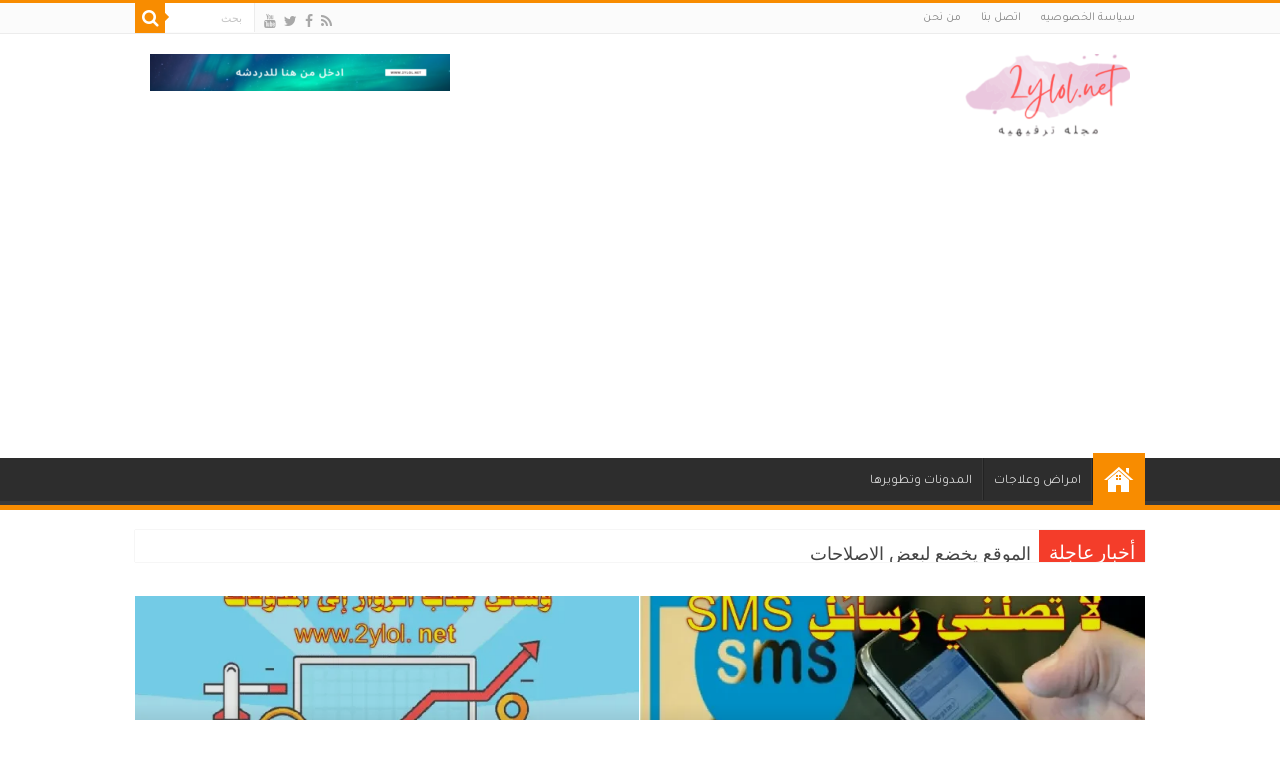

--- FILE ---
content_type: text/html; charset=UTF-8
request_url: https://www.2ylol.net/
body_size: 15183
content:
<!DOCTYPE html>
<html dir="rtl" lang="ar" prefix="og: http://ogp.me/ns#">
<head>
<meta charset="UTF-8" />
<link rel="pingback" href="https://www.2ylol.net/xmlrpc.php" />
<meta property="og:title" content="شات ايلول ,شات عربي"/>
<meta property="og:type" content="website"/>
<meta property="og:description" content=""/>
<meta property="og:url" content="https://www.2ylol.net/"/>
<meta property="og:site_name" content="شات ايلول ,شات عربي"/>
<meta name='robots' content='index, follow, max-image-preview:large, max-snippet:-1, max-video-preview:-1' />

	<!-- This site is optimized with the Yoast SEO plugin v26.6 - https://yoast.com/wordpress/plugins/seo/ -->
	<title>الرئيسيه - شات ايلول ,شات عربي</title>
	<link rel="canonical" href="https://www.2ylol.net/" />
	<meta property="og:locale" content="ar_AR" />
	<meta property="og:type" content="website" />
	<meta property="og:title" content="الرئيسيه - شات ايلول ,شات عربي" />
	<meta property="og:url" content="https://www.2ylol.net/" />
	<meta property="og:site_name" content="شات ايلول ,شات عربي" />
	<meta property="article:publisher" content="https://www.facebook.com/2ylol" />
	<meta property="article:modified_time" content="2024-11-25T19:27:31+00:00" />
	<meta name="twitter:card" content="summary_large_image" />
	<script type="application/ld+json" class="yoast-schema-graph">{"@context":"https://schema.org","@graph":[{"@type":"WebPage","@id":"https://www.2ylol.net/","url":"https://www.2ylol.net/","name":"الرئيسيه - شات ايلول ,شات عربي","isPartOf":{"@id":"https://www.2ylol.net/#website"},"about":{"@id":"https://www.2ylol.net/#organization"},"datePublished":"2024-09-04T06:41:15+00:00","dateModified":"2024-11-25T19:27:31+00:00","breadcrumb":{"@id":"https://www.2ylol.net/#breadcrumb"},"inLanguage":"ar","potentialAction":[{"@type":"ReadAction","target":["https://www.2ylol.net/"]}]},{"@type":"BreadcrumbList","@id":"https://www.2ylol.net/#breadcrumb","itemListElement":[{"@type":"ListItem","position":1,"name":"الرئيسية"}]},{"@type":"WebSite","@id":"https://www.2ylol.net/#website","url":"https://www.2ylol.net/","name":"شات ايلول ,شات عربي, شات بدون اشتراك او تسجيل مجانا","description":"","publisher":{"@id":"https://www.2ylol.net/#organization"},"potentialAction":[{"@type":"SearchAction","target":{"@type":"EntryPoint","urlTemplate":"https://www.2ylol.net/?s={search_term_string}"},"query-input":{"@type":"PropertyValueSpecification","valueRequired":true,"valueName":"search_term_string"}}],"inLanguage":"ar"},{"@type":"Organization","@id":"https://www.2ylol.net/#organization","name":"شات ايلول ,شات عربي, شات بدون اشتراك او تسجيل مجانا","url":"https://www.2ylol.net/","logo":{"@type":"ImageObject","inLanguage":"ar","@id":"https://www.2ylol.net/#/schema/logo/image/","url":"https://www.2ylol.net/wp-content/uploads/2024/09/2ylol.net-removebg-preview-2-1-300x300-4.png","contentUrl":"https://www.2ylol.net/wp-content/uploads/2024/09/2ylol.net-removebg-preview-2-1-300x300-4.png","width":165,"height":84,"caption":"شات ايلول ,شات عربي, شات بدون اشتراك او تسجيل مجانا"},"image":{"@id":"https://www.2ylol.net/#/schema/logo/image/"},"sameAs":["https://www.facebook.com/2ylol"]}]}</script>
	<!-- / Yoast SEO plugin. -->


<link rel='dns-prefetch' href='//stats.wp.com' />
<link rel='dns-prefetch' href='//fonts.googleapis.com' />
<link rel='dns-prefetch' href='//www.googletagmanager.com' />
<link rel='dns-prefetch' href='//pagead2.googlesyndication.com' />
<link rel="alternate" type="application/rss+xml" title="شات ايلول ,شات عربي &laquo; الخلاصة" href="https://www.2ylol.net/feed/" />
<link rel="alternate" type="application/rss+xml" title="شات ايلول ,شات عربي &laquo; خلاصة التعليقات" href="https://www.2ylol.net/comments/feed/" />
<link rel="alternate" title="oEmbed (JSON)" type="application/json+oembed" href="https://www.2ylol.net/wp-json/oembed/1.0/embed?url=https%3A%2F%2Fwww.2ylol.net%2F" />
<link rel="alternate" title="oEmbed (XML)" type="text/xml+oembed" href="https://www.2ylol.net/wp-json/oembed/1.0/embed?url=https%3A%2F%2Fwww.2ylol.net%2F&#038;format=xml" />
<style id='wp-img-auto-sizes-contain-inline-css' type='text/css'>
img:is([sizes=auto i],[sizes^="auto," i]){contain-intrinsic-size:3000px 1500px}
/*# sourceURL=wp-img-auto-sizes-contain-inline-css */
</style>

<style id='wp-emoji-styles-inline-css' type='text/css'>

	img.wp-smiley, img.emoji {
		display: inline !important;
		border: none !important;
		box-shadow: none !important;
		height: 1em !important;
		width: 1em !important;
		margin: 0 0.07em !important;
		vertical-align: -0.1em !important;
		background: none !important;
		padding: 0 !important;
	}
/*# sourceURL=wp-emoji-styles-inline-css */
</style>
<link rel='stylesheet' id='wp-block-library-rtl-css' href='https://www.2ylol.net/wp-includes/css/dist/block-library/style-rtl.min.css' type='text/css' media='all' />
<style id='global-styles-inline-css' type='text/css'>
:root{--wp--preset--aspect-ratio--square: 1;--wp--preset--aspect-ratio--4-3: 4/3;--wp--preset--aspect-ratio--3-4: 3/4;--wp--preset--aspect-ratio--3-2: 3/2;--wp--preset--aspect-ratio--2-3: 2/3;--wp--preset--aspect-ratio--16-9: 16/9;--wp--preset--aspect-ratio--9-16: 9/16;--wp--preset--color--black: #000000;--wp--preset--color--cyan-bluish-gray: #abb8c3;--wp--preset--color--white: #ffffff;--wp--preset--color--pale-pink: #f78da7;--wp--preset--color--vivid-red: #cf2e2e;--wp--preset--color--luminous-vivid-orange: #ff6900;--wp--preset--color--luminous-vivid-amber: #fcb900;--wp--preset--color--light-green-cyan: #7bdcb5;--wp--preset--color--vivid-green-cyan: #00d084;--wp--preset--color--pale-cyan-blue: #8ed1fc;--wp--preset--color--vivid-cyan-blue: #0693e3;--wp--preset--color--vivid-purple: #9b51e0;--wp--preset--gradient--vivid-cyan-blue-to-vivid-purple: linear-gradient(135deg,rgb(6,147,227) 0%,rgb(155,81,224) 100%);--wp--preset--gradient--light-green-cyan-to-vivid-green-cyan: linear-gradient(135deg,rgb(122,220,180) 0%,rgb(0,208,130) 100%);--wp--preset--gradient--luminous-vivid-amber-to-luminous-vivid-orange: linear-gradient(135deg,rgb(252,185,0) 0%,rgb(255,105,0) 100%);--wp--preset--gradient--luminous-vivid-orange-to-vivid-red: linear-gradient(135deg,rgb(255,105,0) 0%,rgb(207,46,46) 100%);--wp--preset--gradient--very-light-gray-to-cyan-bluish-gray: linear-gradient(135deg,rgb(238,238,238) 0%,rgb(169,184,195) 100%);--wp--preset--gradient--cool-to-warm-spectrum: linear-gradient(135deg,rgb(74,234,220) 0%,rgb(151,120,209) 20%,rgb(207,42,186) 40%,rgb(238,44,130) 60%,rgb(251,105,98) 80%,rgb(254,248,76) 100%);--wp--preset--gradient--blush-light-purple: linear-gradient(135deg,rgb(255,206,236) 0%,rgb(152,150,240) 100%);--wp--preset--gradient--blush-bordeaux: linear-gradient(135deg,rgb(254,205,165) 0%,rgb(254,45,45) 50%,rgb(107,0,62) 100%);--wp--preset--gradient--luminous-dusk: linear-gradient(135deg,rgb(255,203,112) 0%,rgb(199,81,192) 50%,rgb(65,88,208) 100%);--wp--preset--gradient--pale-ocean: linear-gradient(135deg,rgb(255,245,203) 0%,rgb(182,227,212) 50%,rgb(51,167,181) 100%);--wp--preset--gradient--electric-grass: linear-gradient(135deg,rgb(202,248,128) 0%,rgb(113,206,126) 100%);--wp--preset--gradient--midnight: linear-gradient(135deg,rgb(2,3,129) 0%,rgb(40,116,252) 100%);--wp--preset--font-size--small: 13px;--wp--preset--font-size--medium: 20px;--wp--preset--font-size--large: 36px;--wp--preset--font-size--x-large: 42px;--wp--preset--spacing--20: 0.44rem;--wp--preset--spacing--30: 0.67rem;--wp--preset--spacing--40: 1rem;--wp--preset--spacing--50: 1.5rem;--wp--preset--spacing--60: 2.25rem;--wp--preset--spacing--70: 3.38rem;--wp--preset--spacing--80: 5.06rem;--wp--preset--shadow--natural: 6px 6px 9px rgba(0, 0, 0, 0.2);--wp--preset--shadow--deep: 12px 12px 50px rgba(0, 0, 0, 0.4);--wp--preset--shadow--sharp: 6px 6px 0px rgba(0, 0, 0, 0.2);--wp--preset--shadow--outlined: 6px 6px 0px -3px rgb(255, 255, 255), 6px 6px rgb(0, 0, 0);--wp--preset--shadow--crisp: 6px 6px 0px rgb(0, 0, 0);}:where(.is-layout-flex){gap: 0.5em;}:where(.is-layout-grid){gap: 0.5em;}body .is-layout-flex{display: flex;}.is-layout-flex{flex-wrap: wrap;align-items: center;}.is-layout-flex > :is(*, div){margin: 0;}body .is-layout-grid{display: grid;}.is-layout-grid > :is(*, div){margin: 0;}:where(.wp-block-columns.is-layout-flex){gap: 2em;}:where(.wp-block-columns.is-layout-grid){gap: 2em;}:where(.wp-block-post-template.is-layout-flex){gap: 1.25em;}:where(.wp-block-post-template.is-layout-grid){gap: 1.25em;}.has-black-color{color: var(--wp--preset--color--black) !important;}.has-cyan-bluish-gray-color{color: var(--wp--preset--color--cyan-bluish-gray) !important;}.has-white-color{color: var(--wp--preset--color--white) !important;}.has-pale-pink-color{color: var(--wp--preset--color--pale-pink) !important;}.has-vivid-red-color{color: var(--wp--preset--color--vivid-red) !important;}.has-luminous-vivid-orange-color{color: var(--wp--preset--color--luminous-vivid-orange) !important;}.has-luminous-vivid-amber-color{color: var(--wp--preset--color--luminous-vivid-amber) !important;}.has-light-green-cyan-color{color: var(--wp--preset--color--light-green-cyan) !important;}.has-vivid-green-cyan-color{color: var(--wp--preset--color--vivid-green-cyan) !important;}.has-pale-cyan-blue-color{color: var(--wp--preset--color--pale-cyan-blue) !important;}.has-vivid-cyan-blue-color{color: var(--wp--preset--color--vivid-cyan-blue) !important;}.has-vivid-purple-color{color: var(--wp--preset--color--vivid-purple) !important;}.has-black-background-color{background-color: var(--wp--preset--color--black) !important;}.has-cyan-bluish-gray-background-color{background-color: var(--wp--preset--color--cyan-bluish-gray) !important;}.has-white-background-color{background-color: var(--wp--preset--color--white) !important;}.has-pale-pink-background-color{background-color: var(--wp--preset--color--pale-pink) !important;}.has-vivid-red-background-color{background-color: var(--wp--preset--color--vivid-red) !important;}.has-luminous-vivid-orange-background-color{background-color: var(--wp--preset--color--luminous-vivid-orange) !important;}.has-luminous-vivid-amber-background-color{background-color: var(--wp--preset--color--luminous-vivid-amber) !important;}.has-light-green-cyan-background-color{background-color: var(--wp--preset--color--light-green-cyan) !important;}.has-vivid-green-cyan-background-color{background-color: var(--wp--preset--color--vivid-green-cyan) !important;}.has-pale-cyan-blue-background-color{background-color: var(--wp--preset--color--pale-cyan-blue) !important;}.has-vivid-cyan-blue-background-color{background-color: var(--wp--preset--color--vivid-cyan-blue) !important;}.has-vivid-purple-background-color{background-color: var(--wp--preset--color--vivid-purple) !important;}.has-black-border-color{border-color: var(--wp--preset--color--black) !important;}.has-cyan-bluish-gray-border-color{border-color: var(--wp--preset--color--cyan-bluish-gray) !important;}.has-white-border-color{border-color: var(--wp--preset--color--white) !important;}.has-pale-pink-border-color{border-color: var(--wp--preset--color--pale-pink) !important;}.has-vivid-red-border-color{border-color: var(--wp--preset--color--vivid-red) !important;}.has-luminous-vivid-orange-border-color{border-color: var(--wp--preset--color--luminous-vivid-orange) !important;}.has-luminous-vivid-amber-border-color{border-color: var(--wp--preset--color--luminous-vivid-amber) !important;}.has-light-green-cyan-border-color{border-color: var(--wp--preset--color--light-green-cyan) !important;}.has-vivid-green-cyan-border-color{border-color: var(--wp--preset--color--vivid-green-cyan) !important;}.has-pale-cyan-blue-border-color{border-color: var(--wp--preset--color--pale-cyan-blue) !important;}.has-vivid-cyan-blue-border-color{border-color: var(--wp--preset--color--vivid-cyan-blue) !important;}.has-vivid-purple-border-color{border-color: var(--wp--preset--color--vivid-purple) !important;}.has-vivid-cyan-blue-to-vivid-purple-gradient-background{background: var(--wp--preset--gradient--vivid-cyan-blue-to-vivid-purple) !important;}.has-light-green-cyan-to-vivid-green-cyan-gradient-background{background: var(--wp--preset--gradient--light-green-cyan-to-vivid-green-cyan) !important;}.has-luminous-vivid-amber-to-luminous-vivid-orange-gradient-background{background: var(--wp--preset--gradient--luminous-vivid-amber-to-luminous-vivid-orange) !important;}.has-luminous-vivid-orange-to-vivid-red-gradient-background{background: var(--wp--preset--gradient--luminous-vivid-orange-to-vivid-red) !important;}.has-very-light-gray-to-cyan-bluish-gray-gradient-background{background: var(--wp--preset--gradient--very-light-gray-to-cyan-bluish-gray) !important;}.has-cool-to-warm-spectrum-gradient-background{background: var(--wp--preset--gradient--cool-to-warm-spectrum) !important;}.has-blush-light-purple-gradient-background{background: var(--wp--preset--gradient--blush-light-purple) !important;}.has-blush-bordeaux-gradient-background{background: var(--wp--preset--gradient--blush-bordeaux) !important;}.has-luminous-dusk-gradient-background{background: var(--wp--preset--gradient--luminous-dusk) !important;}.has-pale-ocean-gradient-background{background: var(--wp--preset--gradient--pale-ocean) !important;}.has-electric-grass-gradient-background{background: var(--wp--preset--gradient--electric-grass) !important;}.has-midnight-gradient-background{background: var(--wp--preset--gradient--midnight) !important;}.has-small-font-size{font-size: var(--wp--preset--font-size--small) !important;}.has-medium-font-size{font-size: var(--wp--preset--font-size--medium) !important;}.has-large-font-size{font-size: var(--wp--preset--font-size--large) !important;}.has-x-large-font-size{font-size: var(--wp--preset--font-size--x-large) !important;}
/*# sourceURL=global-styles-inline-css */
</style>

<style id='classic-theme-styles-inline-css' type='text/css'>
/*! This file is auto-generated */
.wp-block-button__link{color:#fff;background-color:#32373c;border-radius:9999px;box-shadow:none;text-decoration:none;padding:calc(.667em + 2px) calc(1.333em + 2px);font-size:1.125em}.wp-block-file__button{background:#32373c;color:#fff;text-decoration:none}
/*# sourceURL=/wp-includes/css/classic-themes.min.css */
</style>
<link rel='stylesheet' id='contact-form-7-css' href='https://www.2ylol.net/wp-content/plugins/contact-form-7/includes/css/styles.css' type='text/css' media='all' />
<link rel='stylesheet' id='contact-form-7-rtl-css' href='https://www.2ylol.net/wp-content/plugins/contact-form-7/includes/css/styles-rtl.css' type='text/css' media='all' />
<link rel='stylesheet' id='taqyeem-buttons-style-css' href='https://www.2ylol.net/wp-content/plugins/taqyeem-buttons/assets/style.css' type='text/css' media='all' />
<link rel='stylesheet' id='taqyeem-style-css' href='https://www.2ylol.net/wp-content/plugins/taqyeem/style.css' type='text/css' media='all' />
<link rel='stylesheet' id='tie-style-css' href='https://www.2ylol.net/wp-content/themes/sahifa/style.css' type='text/css' media='all' />
<link rel='stylesheet' id='tie-buddypress-css' href='https://www.2ylol.net/wp-content/themes/sahifa/css/buddypress.css' type='text/css' media='all' />
<link rel='stylesheet' id='tie-ilightbox-skin-css' href='https://www.2ylol.net/wp-content/themes/sahifa/css/ilightbox/dark-skin/skin.css' type='text/css' media='all' />
<link rel='stylesheet' id='Droid+Sans-css' href='https://fonts.googleapis.com/css?family=Droid+Sans%3Aregular%2C700' type='text/css' media='all' />
<script type="text/javascript" src="https://www.2ylol.net/wp-includes/js/jquery/jquery.min.js" id="jquery-core-js"></script>
<script type="text/javascript" src="https://www.2ylol.net/wp-includes/js/jquery/jquery-migrate.min.js" id="jquery-migrate-js"></script>
<script type="text/javascript" src="https://www.2ylol.net/wp-content/plugins/taqyeem/js/tie.js" id="taqyeem-main-js"></script>
<link rel="https://api.w.org/" href="https://www.2ylol.net/wp-json/" /><link rel="alternate" title="JSON" type="application/json" href="https://www.2ylol.net/wp-json/wp/v2/pages/7" /><link rel="EditURI" type="application/rsd+xml" title="RSD" href="https://www.2ylol.net/xmlrpc.php?rsd" />
<link rel="stylesheet" href="https://www.2ylol.net/wp-content/themes/sahifa/rtl.css" type="text/css" media="screen" /><meta name="generator" content="WordPress 6.9" />
<link rel='shortlink' href='https://www.2ylol.net/' />

	<script type="text/javascript">var ajaxurl = 'https://www.2ylol.net/wp-admin/admin-ajax.php';</script>

<meta name="generator" content="Site Kit by Google 1.168.0" /><script type='text/javascript'>
/* <![CDATA[ */
var taqyeem = {"ajaxurl":"https://www.2ylol.net/wp-admin/admin-ajax.php" , "your_rating":"تقييمك:"};
/* ]]> */
</script>

<style type="text/css" media="screen">

</style>
<script id="wpcp_disable_selection" type="text/javascript">
var image_save_msg='You are not allowed to save images!';
	var no_menu_msg='Context Menu disabled!';
	var smessage = "Content is protected !!";

function disableEnterKey(e)
{
	var elemtype = e.target.tagName;
	
	elemtype = elemtype.toUpperCase();
	
	if (elemtype == "TEXT" || elemtype == "TEXTAREA" || elemtype == "INPUT" || elemtype == "PASSWORD" || elemtype == "SELECT" || elemtype == "OPTION" || elemtype == "EMBED")
	{
		elemtype = 'TEXT';
	}
	
	if (e.ctrlKey){
     var key;
     if(window.event)
          key = window.event.keyCode;     //IE
     else
          key = e.which;     //firefox (97)
    //if (key != 17) alert(key);
     if (elemtype!= 'TEXT' && (key == 97 || key == 65 || key == 67 || key == 99 || key == 88 || key == 120 || key == 26 || key == 85  || key == 86 || key == 83 || key == 43 || key == 73))
     {
		if(wccp_free_iscontenteditable(e)) return true;
		show_wpcp_message('You are not allowed to copy content or view source');
		return false;
     }else
     	return true;
     }
}


/*For contenteditable tags*/
function wccp_free_iscontenteditable(e)
{
	var e = e || window.event; // also there is no e.target property in IE. instead IE uses window.event.srcElement
  	
	var target = e.target || e.srcElement;

	var elemtype = e.target.nodeName;
	
	elemtype = elemtype.toUpperCase();
	
	var iscontenteditable = "false";
		
	if(typeof target.getAttribute!="undefined" ) iscontenteditable = target.getAttribute("contenteditable"); // Return true or false as string
	
	var iscontenteditable2 = false;
	
	if(typeof target.isContentEditable!="undefined" ) iscontenteditable2 = target.isContentEditable; // Return true or false as boolean

	if(target.parentElement.isContentEditable) iscontenteditable2 = true;
	
	if (iscontenteditable == "true" || iscontenteditable2 == true)
	{
		if(typeof target.style!="undefined" ) target.style.cursor = "text";
		
		return true;
	}
}

////////////////////////////////////
function disable_copy(e)
{	
	var e = e || window.event; // also there is no e.target property in IE. instead IE uses window.event.srcElement
	
	var elemtype = e.target.tagName;
	
	elemtype = elemtype.toUpperCase();
	
	if (elemtype == "TEXT" || elemtype == "TEXTAREA" || elemtype == "INPUT" || elemtype == "PASSWORD" || elemtype == "SELECT" || elemtype == "OPTION" || elemtype == "EMBED")
	{
		elemtype = 'TEXT';
	}
	
	if(wccp_free_iscontenteditable(e)) return true;
	
	var isSafari = /Safari/.test(navigator.userAgent) && /Apple Computer/.test(navigator.vendor);
	
	var checker_IMG = '';
	if (elemtype == "IMG" && checker_IMG == 'checked' && e.detail >= 2) {show_wpcp_message(alertMsg_IMG);return false;}
	if (elemtype != "TEXT")
	{
		if (smessage !== "" && e.detail == 2)
			show_wpcp_message(smessage);
		
		if (isSafari)
			return true;
		else
			return false;
	}	
}

//////////////////////////////////////////
function disable_copy_ie()
{
	var e = e || window.event;
	var elemtype = window.event.srcElement.nodeName;
	elemtype = elemtype.toUpperCase();
	if(wccp_free_iscontenteditable(e)) return true;
	if (elemtype == "IMG") {show_wpcp_message(alertMsg_IMG);return false;}
	if (elemtype != "TEXT" && elemtype != "TEXTAREA" && elemtype != "INPUT" && elemtype != "PASSWORD" && elemtype != "SELECT" && elemtype != "OPTION" && elemtype != "EMBED")
	{
		return false;
	}
}	
function reEnable()
{
	return true;
}
document.onkeydown = disableEnterKey;
document.onselectstart = disable_copy_ie;
if(navigator.userAgent.indexOf('MSIE')==-1)
{
	document.onmousedown = disable_copy;
	document.onclick = reEnable;
}
function disableSelection(target)
{
    //For IE This code will work
    if (typeof target.onselectstart!="undefined")
    target.onselectstart = disable_copy_ie;
    
    //For Firefox This code will work
    else if (typeof target.style.MozUserSelect!="undefined")
    {target.style.MozUserSelect="none";}
    
    //All other  (ie: Opera) This code will work
    else
    target.onmousedown=function(){return false}
    target.style.cursor = "default";
}
//Calling the JS function directly just after body load
window.onload = function(){disableSelection(document.body);};

//////////////////special for safari Start////////////////
var onlongtouch;
var timer;
var touchduration = 1000; //length of time we want the user to touch before we do something

var elemtype = "";
function touchstart(e) {
	var e = e || window.event;
  // also there is no e.target property in IE.
  // instead IE uses window.event.srcElement
  	var target = e.target || e.srcElement;
	
	elemtype = window.event.srcElement.nodeName;
	
	elemtype = elemtype.toUpperCase();
	
	if(!wccp_pro_is_passive()) e.preventDefault();
	if (!timer) {
		timer = setTimeout(onlongtouch, touchduration);
	}
}

function touchend() {
    //stops short touches from firing the event
    if (timer) {
        clearTimeout(timer);
        timer = null;
    }
	onlongtouch();
}

onlongtouch = function(e) { //this will clear the current selection if anything selected
	
	if (elemtype != "TEXT" && elemtype != "TEXTAREA" && elemtype != "INPUT" && elemtype != "PASSWORD" && elemtype != "SELECT" && elemtype != "EMBED" && elemtype != "OPTION")	
	{
		if (window.getSelection) {
			if (window.getSelection().empty) {  // Chrome
			window.getSelection().empty();
			} else if (window.getSelection().removeAllRanges) {  // Firefox
			window.getSelection().removeAllRanges();
			}
		} else if (document.selection) {  // IE?
			document.selection.empty();
		}
		return false;
	}
};

document.addEventListener("DOMContentLoaded", function(event) { 
    window.addEventListener("touchstart", touchstart, false);
    window.addEventListener("touchend", touchend, false);
});

function wccp_pro_is_passive() {

  var cold = false,
  hike = function() {};

  try {
	  const object1 = {};
  var aid = Object.defineProperty(object1, 'passive', {
  get() {cold = true}
  });
  window.addEventListener('test', hike, aid);
  window.removeEventListener('test', hike, aid);
  } catch (e) {}

  return cold;
}
/*special for safari End*/
</script>
<script id="wpcp_disable_Right_Click" type="text/javascript">
document.ondragstart = function() { return false;}
	function nocontext(e) {
	   return false;
	}
	document.oncontextmenu = nocontext;
</script>
<style>
.unselectable
{
-moz-user-select:none;
-webkit-user-select:none;
cursor: default;
}
html
{
-webkit-touch-callout: none;
-webkit-user-select: none;
-khtml-user-select: none;
-moz-user-select: none;
-ms-user-select: none;
user-select: none;
-webkit-tap-highlight-color: rgba(0,0,0,0);
}
</style>
<script id="wpcp_css_disable_selection" type="text/javascript">
var e = document.getElementsByTagName('body')[0];
if(e)
{
	e.setAttribute('unselectable',"on");
}
</script>
	<style>img#wpstats{display:none}</style>
		<link rel="shortcut icon" href="https://www.2ylol.net/wp-content/themes/sahifa/favicon.ico" title="Favicon" />
<!--[if IE]>
<script type="text/javascript">jQuery(document).ready(function (){ jQuery(".menu-item").has("ul").children("a").attr("aria-haspopup", "true");});</script>
<![endif]-->
<!--[if lt IE 9]>
<script src="https://www.2ylol.net/wp-content/themes/sahifa/js/html5.js"></script>
<script src="https://www.2ylol.net/wp-content/themes/sahifa/js/selectivizr-min.js"></script>
<![endif]-->
<!--[if IE 9]>
<link rel="stylesheet" type="text/css" media="all" href="https://www.2ylol.net/wp-content/themes/sahifa/css/ie9.css" />
<![endif]-->
<!--[if IE 8]>
<link rel="stylesheet" type="text/css" media="all" href="https://www.2ylol.net/wp-content/themes/sahifa/css/ie8.css" />
<![endif]-->
<!--[if IE 7]>
<link rel="stylesheet" type="text/css" media="all" href="https://www.2ylol.net/wp-content/themes/sahifa/css/ie7.css" />
<![endif]-->

<meta http-equiv="X-UA-Compatible" content="IE=edge,chrome=1" />
<meta name="viewport" content="width=device-width, initial-scale=1.0" />



<style type="text/css" media="screen">

body{
	font-family: 'Droid Sans';
}

body.single .post .entry a, body.page .post .entry a {
	color: #f70000;
	text-decoration: underline;
}
		
body.single .post .entry a:hover, body.page .post .entry a:hover {
	text-decoration: underline;
}
		
</style>

		<script type="text/javascript">
			/* <![CDATA[ */
				var sf_position = '0';
				var sf_templates = "<a href=\"{search_url_escaped}\">\u0639\u0631\u0636 \u0643\u0644 \u0627\u0644\u0646\u062a\u0627\u0626\u062c<\/a>";
				var sf_input = '.search-live';
				jQuery(document).ready(function(){
					jQuery(sf_input).ajaxyLiveSearch({"expand":false,"searchUrl":"https:\/\/www.2ylol.net\/?s=%s","text":"Search","delay":500,"iwidth":180,"width":315,"ajaxUrl":"https:\/\/www.2ylol.net\/wp-admin\/admin-ajax.php","rtl":0});
					jQuery(".live-search_ajaxy-selective-input").keyup(function() {
						var width = jQuery(this).val().length * 8;
						if(width < 50) {
							width = 50;
						}
						jQuery(this).width(width);
					});
					jQuery(".live-search_ajaxy-selective-search").click(function() {
						jQuery(this).find(".live-search_ajaxy-selective-input").focus();
					});
					jQuery(".live-search_ajaxy-selective-close").click(function() {
						jQuery(this).parent().remove();
					});
				});
			/* ]]> */
		</script>
		
<!-- Google AdSense meta tags added by Site Kit -->
<meta name="google-adsense-platform-account" content="ca-host-pub-2644536267352236">
<meta name="google-adsense-platform-domain" content="sitekit.withgoogle.com">
<!-- End Google AdSense meta tags added by Site Kit -->

<!-- Google AdSense snippet added by Site Kit -->
<script type="text/javascript" async="async" src="https://pagead2.googlesyndication.com/pagead/js/adsbygoogle.js?client=ca-pub-9630504063007911&amp;host=ca-host-pub-2644536267352236" crossorigin="anonymous"></script>

<!-- End Google AdSense snippet added by Site Kit -->
<link rel="icon" href="https://www.2ylol.net/wp-content/uploads/2024/09/cropped-cropped-20200120_IMG_4173-9-300x300-1-32x32.png" sizes="32x32" />
<link rel="icon" href="https://www.2ylol.net/wp-content/uploads/2024/09/cropped-cropped-20200120_IMG_4173-9-300x300-1-192x192.png" sizes="192x192" />
<link rel="apple-touch-icon" href="https://www.2ylol.net/wp-content/uploads/2024/09/cropped-cropped-20200120_IMG_4173-9-300x300-1-180x180.png" />
<meta name="msapplication-TileImage" content="https://www.2ylol.net/wp-content/uploads/2024/09/cropped-cropped-20200120_IMG_4173-9-300x300-1-270x270.png" />
		<style type="text/css" id="wp-custom-css">
			@import url('https://fonts.googleapis.com/css2?family=Tajawal&display=swap');

/* نوع الخط للنصوص العامة */
body {
  font-family: 'Tajawal', sans-serif !important;
  font-size: 18px !important;
  line-height: 1.8;
}

/* نوع الخط + حجم الخط للعناوين */
h1, h2, h3, h4, h5, h6 {
  font-family: 'Tajawal', sans-serif !important;
  font-size: 18px !important;
}
		</style>
		</head>
<body id="top" class="home-page bp-nouveau rtl home wp-singular page-template-default page page-id-7 wp-theme-sahifa unselectable lazy-enabled">

<div class="wrapper-outer">

	<div class="background-cover"></div>

	<aside id="slide-out">

			<div class="search-mobile">
			<form method="get" id="searchform-mobile" action="https://www.2ylol.net/">
				<button class="search-button" type="submit" value="بحث"><i class="fa fa-search"></i></button>
				<input type="text" id="s-mobile" name="s" title="بحث" value="بحث" onfocus="if (this.value == 'بحث') {this.value = '';}" onblur="if (this.value == '') {this.value = 'بحث';}"  />
			</form>
		</div><!-- .search-mobile /-->
	
			<div class="social-icons">
		<a class="ttip-none" title="Rss" href="https://www.2ylol.net/feed/" target="_blank"><i class="fa fa-rss"></i></a><a class="ttip-none" title="Facebook" href="https://www.fb.com/2ylol" target="_blank"><i class="fa fa-facebook"></i></a><a class="ttip-none" title="Twitter" href="https://twitter.com/chat2ylol" target="_blank"><i class="fa fa-twitter"></i></a><a class="ttip-none" title="Youtube" href="https://www.youtube.com/channel/UCbCzY1laMO9AHJ-W1YDdjZg" target="_blank"><i class="fa fa-youtube"></i></a>
			</div>

	
		<div id="mobile-menu" ></div>
	</aside><!-- #slide-out /-->

		<div id="wrapper" class="wide-layout">
		<div class="inner-wrapper">

		<header id="theme-header" class="theme-header">
						<div id="top-nav" class="top-nav">
				<div class="container">

			
				<div class="top-menu"><ul id="menu-first-menu" class="menu"><li id="menu-item-26" class="menu-item menu-item-type-post_type menu-item-object-page menu-item-privacy-policy menu-item-26"><a rel="privacy-policy" href="https://www.2ylol.net/privacy-policy/">سياسة الخصوصيه</a></li>
<li id="menu-item-27" class="menu-item menu-item-type-post_type menu-item-object-page menu-item-27"><a href="https://www.2ylol.net/%d8%a7%d8%aa%d8%b5%d9%84-%d8%a8%d9%86%d8%a7/">اتصل بنا</a></li>
<li id="menu-item-28" class="menu-item menu-item-type-post_type menu-item-object-page menu-item-28"><a href="https://www.2ylol.net/%d9%85%d9%86-%d9%86%d8%ad%d9%86/">من نحن</a></li>
</ul></div>
						<div class="search-block">
						<form method="get" id="searchform-header" action="https://www.2ylol.net/">
							<button class="search-button" type="submit" value="بحث"><i class="fa fa-search"></i></button>
							<input class="search-live" type="text" id="s-header" name="s" title="بحث" value="بحث" onfocus="if (this.value == 'بحث') {this.value = '';}" onblur="if (this.value == '') {this.value = 'بحث';}"  />
						</form>
					</div><!-- .search-block /-->
			<div class="social-icons">
		<a class="ttip-none" title="Rss" href="https://www.2ylol.net/feed/" target="_blank"><i class="fa fa-rss"></i></a><a class="ttip-none" title="Facebook" href="https://www.fb.com/2ylol" target="_blank"><i class="fa fa-facebook"></i></a><a class="ttip-none" title="Twitter" href="https://twitter.com/chat2ylol" target="_blank"><i class="fa fa-twitter"></i></a><a class="ttip-none" title="Youtube" href="https://www.youtube.com/channel/UCbCzY1laMO9AHJ-W1YDdjZg" target="_blank"><i class="fa fa-youtube"></i></a>
			</div>

	
	
				</div><!-- .container /-->
			</div><!-- .top-menu /-->
			
		<div class="header-content">

					<a id="slide-out-open" class="slide-out-open" href="#"><span></span></a>
		
			<div class="logo">
			<h1>								<a title="شات ايلول ,شات عربي" href="https://www.2ylol.net/">
					<img src="https://www.2ylol.net/wp-content/uploads/2024/09/2ylol.net-removebg-preview-2-1-300x300-4.png" alt="شات ايلول ,شات عربي"  /><strong>شات ايلول ,شات عربي </strong>
				</a>
			</h1>			</div><!-- .logo /-->
			<div class="e3lan e3lan-top">
			<a href="https://www.2ylolchat.com/" title="" >
				<img src="https://www.2ylol.net/wp-content/uploads/2024/09/GIFT-GUIDE-UNDER-50-1-300x37-1.png" alt="" />
			</a>
				</div>			<div class="clear"></div>

		</div>
													<nav id="main-nav" class="fixed-enabled">
				<div class="container">

				
					<div class="main-menu"><ul id="menu-the-seconed-menu" class="menu"><li id="menu-item-29" class="menu-item menu-item-type-post_type menu-item-object-page menu-item-home current-menu-item page_item page-item-7 current_page_item menu-item-29"><a href="https://www.2ylol.net/">الرئيسيه</a></li>
<li id="menu-item-199" class="menu-item menu-item-type-taxonomy menu-item-object-category menu-item-199"><a href="https://www.2ylol.net/category/%d8%a7%d9%85%d8%b1%d8%a7%d8%b6-%d9%88%d8%b9%d9%84%d8%a7%d8%ac%d8%a7%d8%aa/">امراض وعلاجات</a></li>
<li id="menu-item-200" class="menu-item menu-item-type-taxonomy menu-item-object-category menu-item-200"><a href="https://www.2ylol.net/category/%d8%a7%d9%84%d9%85%d8%af%d9%88%d9%86%d8%a7%d8%aa-%d9%88%d8%aa%d8%b7%d9%88%d9%8a%d8%b1%d9%87%d8%a7/">المدونات وتطويرها</a></li>
</ul></div>					
					
				</div>
			</nav><!-- .main-nav /-->
					</header><!-- #header /-->

		
	<div class="clear"></div>
	<div id="breaking-news" class="breaking-news">
		<span class="breaking-news-title"><i class="fa fa-bolt"></i> <span>أخبار عاجلة</span></span>
		
								<ul>
								<li><a href="تست " title="الموقع يخضع لبعض الاصلاحات">الموقع يخضع لبعض الاصلاحات</a></li>				
							<li><a href="نسن" title="نجري بعض الصيانه على الموقع">نجري بعض الصيانه على الموقع</a></li>				
						</ul>
					
		<script type="text/javascript">
			jQuery(document).ready(function(){
								createTicker(); 
							});
			                                                 
			function rotateTicker(){                                   
				if( i == tickerItems.length ){ i = 0; }                                                         
				tickerText = tickerItems[i];                              
				c = 0;                                                    
				typetext();                                               
				setTimeout( "rotateTicker()", 37858 );                     
				i++;                                                      
			}                                                           
					</script>
	</div> <!-- .breaking-news -->

	
	<div id="main-content" class="container sidebar-left">


		<div id="featured-posts" class="featured-posts-disable-nav">
			<div class="featured-post featured-post-1 fea-1">
			<div class="featured-post-inner" style="background-image:url(https://www.2ylol.net/wp-content/uploads/2024/11/لا-تصلني-رسائل-SMS-641x330.webp);">
				<div class="featured-cover"><a href="https://www.2ylol.net/%d9%84%d8%a7-%d8%aa%d8%b5%d9%84%d9%86%d9%8a-%d8%b1%d8%b3%d8%a7%d8%a6%d9%84-sms/"><span>لا تصلني رسائل SMS</span></a></div>
				<div class="featured-title">
					<span class="tie-date"><i class="fa fa-clock-o"></i>نوفمبر 25, 2024</span>					<h2><a href="https://www.2ylol.net/%d9%84%d8%a7-%d8%aa%d8%b5%d9%84%d9%86%d9%8a-%d8%b1%d8%b3%d8%a7%d8%a6%d9%84-sms/">لا تصلني رسائل SMS</a></h2>
					<h3>لا تصلني رسائل SMS من المواضيع التي يعاني منها بعض مستخدمين الهواتف المحمولة. حيث هناك العديد من الم&#8230;</h3>
				</div>
			</div>
		</div>
				<div class="featured-post featured-post-2 fea-2">
			<div class="featured-post-inner" style="background-image:url(https://www.2ylol.net/wp-content/uploads/2024/11/وسائل-جذب-الزوار-إلى-المدونات-638x330.webp);">
				<div class="featured-cover"><a href="https://www.2ylol.net/%d9%88%d8%b3%d8%a7%d8%a6%d9%84-%d8%ac%d8%b0%d8%a8-%d8%a7%d9%84%d8%b2%d9%88%d8%a7%d8%b1-%d8%a5%d9%84%d9%89-%d8%a7%d9%84%d9%85%d8%af%d9%88%d9%86%d8%a7%d8%aa/"><span>وسائل جذب الزوار إلى المدونات</span></a></div>
				<div class="featured-title">
					<span class="tie-date"><i class="fa fa-clock-o"></i>نوفمبر 25, 2024</span>					<h2><a href="https://www.2ylol.net/%d9%88%d8%b3%d8%a7%d8%a6%d9%84-%d8%ac%d8%b0%d8%a8-%d8%a7%d9%84%d8%b2%d9%88%d8%a7%d8%b1-%d8%a5%d9%84%d9%89-%d8%a7%d9%84%d9%85%d8%af%d9%88%d9%86%d8%a7%d8%aa/">وسائل جذب الزوار إلى المدونات</a></h2>
					<h3>&nbsp; وسائل جذب الزوار إلى المدونات من الأمور المتبعة من قِبل العديد من أصحاب المواقع والمدونات على&#8230;</h3>
				</div>
			</div>
		</div>
				<div class="featured-post featured-post-3 fea-3">
			<div class="featured-post-inner" style="background-image:url(https://www.2ylol.net/wp-content/uploads/2024/09/s-p-r-i-n-g-s-a-l-e-660x330.jpg);">
				<div class="featured-cover"><a href="https://www.2ylol.net/%d8%a7%d9%84%d8%aa%d9%87%d8%a7%d8%a8-%d8%a7%d9%84%d8%b2%d8%a7%d8%a6%d8%af%d9%87-%d8%a7%d9%84%d8%af%d9%88%d8%af%d9%8a%d8%a9/"><span> التهاب الزائده الدودية</span></a></div>
				<div class="featured-title">
					<span class="tie-date"><i class="fa fa-clock-o"></i>سبتمبر 6, 2024</span>					<h2><a href="https://www.2ylol.net/%d8%a7%d9%84%d8%aa%d9%87%d8%a7%d8%a8-%d8%a7%d9%84%d8%b2%d8%a7%d8%a6%d8%af%d9%87-%d8%a7%d9%84%d8%af%d9%88%d8%af%d9%8a%d8%a9/"> التهاب الزائده الدودية</a></h2>
					<h3>  تعريف التهاب الزائدة الدودية:هو التهاب أنبوب طوله ثلاثة ونصف بوصة من الأنسجة الغليظة في الجانب الأ&#8230;</h3>
				</div>
			</div>
		</div>
				<div class="featured-post featured-post-4 fea-4">
			<div class="featured-post-inner" style="background-image:url(https://www.2ylol.net/wp-content/uploads/2024/09/s-p-r-i-n-g-s-a-l-e-660x330.png);">
				<div class="featured-cover"><a href="https://www.2ylol.net/%d8%ac%d9%81%d8%a7%d9%81-%d8%a7%d9%84%d8%b9%d9%8a%d9%86/"><span>جفاف العين</span></a></div>
				<div class="featured-title">
					<span class="tie-date"><i class="fa fa-clock-o"></i>سبتمبر 6, 2024</span>					<h2><a href="https://www.2ylol.net/%d8%ac%d9%81%d8%a7%d9%81-%d8%a7%d9%84%d8%b9%d9%8a%d9%86/">جفاف العين</a></h2>
					<h3>تعريف جفاف العين : هو عدم حصول العين على كمية كافية من الدموع لترطيب العين وتغذيتها.  أسباب جفاف الع&#8230;</h3>
				</div>
			</div>
		</div>
				<div class="featured-post featured-post-5 fea-5">
			<div class="featured-post-inner" style="background-image:url(https://www.2ylol.net/wp-content/uploads/2024/09/الاكتئاب-300x223-1.jpg);">
				<div class="featured-cover"><a href="https://www.2ylol.net/%d8%a7%d9%84%d8%a7%d9%83%d8%aa%d8%a6%d8%a7%d8%a8/"><span>الاكتئاب</span></a></div>
				<div class="featured-title">
					<span class="tie-date"><i class="fa fa-clock-o"></i>سبتمبر 6, 2024</span>					<h2><a href="https://www.2ylol.net/%d8%a7%d9%84%d8%a7%d9%83%d8%aa%d8%a6%d8%a7%d8%a8/">الاكتئاب</a></h2>
					<h3>أشعر بالاكتئاب لا أدري متى ينبغي علي زيارة الطبيب؟ لا أدرى هل احتاج زيارة الطبيب ام هذا مجرد تقلب مز&#8230;</h3>
				</div>
			</div>
		</div>
			</div>
	<div class="clear"></div>
	<script>
jQuery(document).ready(function() {
	var featuredItems = jQuery("#featured-posts .featured-post");
		for(var i = 0; i < featuredItems.length; i+=5) {
			featuredItems.slice(i, i+5).wrapAll('<div class="featured-posts-single-slide"></div>');
	}
  jQuery('#featured-posts').flexslider({
    animation: "fade",
	selector: ".featured-posts-single-slide",
	slideshowSpeed: 7000,
	animationSpeed: 600,
	randomize: false,
	pauseOnHover: true,
	prevText: "",
	nextText: "",
	slideshow: false ,
	controlNav: false,
  });
});
</script>
	<div class="content">
		

		<div id="flexslider" class="flexslider">
		<ul class="slides">
					<li>
							<a href="https://www.2ylol.net/%d8%a7%d9%84%d8%aa%d9%87%d8%a7%d8%a8-%d8%a7%d9%84%d8%b2%d8%a7%d8%a6%d8%af%d9%87-%d8%a7%d9%84%d8%af%d9%88%d8%af%d9%8a%d8%a9/">
				<img width="660" height="330" src="https://www.2ylol.net/wp-content/uploads/2024/09/s-p-r-i-n-g-s-a-l-e-660x330.jpg" class="attachment-slider size-slider wp-post-image" alt=" التهاب الزائده الدودية" decoding="async" fetchpriority="high" />				</a>
							<div class="slider-caption">
					<h2><a href="https://www.2ylol.net/%d8%a7%d9%84%d8%aa%d9%87%d8%a7%d8%a8-%d8%a7%d9%84%d8%b2%d8%a7%d8%a6%d8%af%d9%87-%d8%a7%d9%84%d8%af%d9%88%d8%af%d9%8a%d8%a9/"> التهاب الزائده الدودية</a></h2>
									</div>
			</li>
					<li>
							<a href="https://www.2ylol.net/%d8%a7%d9%84%d8%a7%d9%83%d8%aa%d8%a6%d8%a7%d8%a8/">
				<img width="300" height="223" src="https://www.2ylol.net/wp-content/uploads/2024/09/الاكتئاب-300x223-1.jpg" class="attachment-slider size-slider wp-post-image" alt="الاكتئاب" decoding="async" />				</a>
							<div class="slider-caption">
					<h2><a href="https://www.2ylol.net/%d8%a7%d9%84%d8%a7%d9%83%d8%aa%d8%a6%d8%a7%d8%a8/">الاكتئاب</a></h2>
									</div>
			</li>
					<li>
							<a href="https://www.2ylol.net/%d8%a7%d9%83%d8%aa%d8%a6%d8%a7%d8%a8-%d8%a7%d9%84%d9%85%d8%b1%d8%a7%d9%87%d9%82%d9%8a%d9%86/">
				<img width="660" height="330" src="https://www.2ylol.net/wp-content/uploads/2024/09/unnamed-660x330.jpg" class="attachment-slider size-slider wp-post-image" alt="اكتئاب المراهقين" decoding="async" srcset="https://www.2ylol.net/wp-content/uploads/2024/09/unnamed-660x330.jpg 660w, https://www.2ylol.net/wp-content/uploads/2024/09/unnamed-1050x525.jpg 1050w" sizes="(max-width: 660px) 100vw, 660px" />				</a>
							<div class="slider-caption">
					<h2><a href="https://www.2ylol.net/%d8%a7%d9%83%d8%aa%d8%a6%d8%a7%d8%a8-%d8%a7%d9%84%d9%85%d8%b1%d8%a7%d9%87%d9%82%d9%8a%d9%86/">اكتئاب المراهقين</a></h2>
									</div>
			</li>
				</ul>
	</div>
	
<script>
jQuery(document).ready(function() {
  jQuery('#flexslider').flexslider({
    animation: "fade",	slideshowSpeed: 7000,
	animationSpeed: 600,
	randomize: false,
	pauseOnHover: true,
	prevText: "",
	nextText: "",
	after: function(slider) {
		jQuery('#flexslider .slider-caption').animate({bottom:12,}, 400)
	},
	before: function(slider) {
		jQuery('#flexslider .slider-caption').animate({ bottom:-105,}, 400)
	},
	start: function(slider) {
       	var slide_control_width = 100/5;
    	jQuery('#flexslider .flex-control-nav li').css('width', slide_control_width+'%');
		jQuery('#flexslider .slider-caption').animate({ bottom:12,}, 400)
	}
  });
});
</script>

				<section class="cat-box wide-box tie-cat-29">
			<div class="cat-box-title">
				<h2><a href="https://www.2ylol.net/category/%d8%a7%d9%85%d8%b1%d8%a7%d8%b6-%d9%88%d8%b9%d9%84%d8%a7%d8%ac%d8%a7%d8%aa/">امراض وعلاجات</a></h2>
				<div class="stripe-line"></div>
			</div>
			<div class="cat-box-content">
			
								<ul>
													<li class="first-news">
						<div class="inner-content">
									
							<div class="post-thumbnail">
								<a href="https://www.2ylol.net/%d8%a7%d9%84%d8%aa%d9%87%d8%a7%d8%a8-%d8%a7%d9%84%d8%b2%d8%a7%d8%a6%d8%af%d9%87-%d8%a7%d9%84%d8%af%d9%88%d8%af%d9%8a%d8%a9/" rel="bookmark">
									<img width="310" height="165" src="https://www.2ylol.net/wp-content/uploads/2024/09/s-p-r-i-n-g-s-a-l-e-310x165.jpg" class="attachment-tie-medium size-tie-medium wp-post-image" alt=" التهاب الزائده الدودية" decoding="async" />									<span class="fa overlay-icon"></span>
								</a>
							</div><!-- post-thumbnail /-->
											
						<h2 class="post-box-title"><a href="https://www.2ylol.net/%d8%a7%d9%84%d8%aa%d9%87%d8%a7%d8%a8-%d8%a7%d9%84%d8%b2%d8%a7%d8%a6%d8%af%d9%87-%d8%a7%d9%84%d8%af%d9%88%d8%af%d9%8a%d8%a9/" rel="bookmark"> التهاب الزائده الدودية</a></h2>
						
							<p class="post-meta">
	
	
	<span class="post-views"><i class="fa fa-eye"></i>418 </span> </p>
					
							<div class="entry">
								<p>  تعريف التهاب الزائدة الدودية:هو التهاب أنبوب طوله ثلاثة ونصف بوصة من الأنسجة الغليظة في &hellip;</p>
								<a class="more-link" href="https://www.2ylol.net/%d8%a7%d9%84%d8%aa%d9%87%d8%a7%d8%a8-%d8%a7%d9%84%d8%b2%d8%a7%d8%a6%d8%af%d9%87-%d8%a7%d9%84%d8%af%d9%88%d8%af%d9%8a%d8%a9/">أكمل القراءة &raquo;</a>
							</div>
						</div>
					</li><!-- .first-news -->
																		<li class="other-news">
									
							<div class="post-thumbnail">
								<a href="https://www.2ylol.net/%d8%a7%d9%84%d8%a7%d9%83%d8%aa%d8%a6%d8%a7%d8%a8/" rel="bookmark"><img width="110" height="75" src="https://www.2ylol.net/wp-content/uploads/2024/09/الاكتئاب-300x223-1-110x75.jpg" class="attachment-tie-small size-tie-small wp-post-image" alt="الاكتئاب" decoding="async" srcset="https://www.2ylol.net/wp-content/uploads/2024/09/الاكتئاب-300x223-1-110x75.jpg 110w, https://www.2ylol.net/wp-content/uploads/2024/09/الاكتئاب-300x223-1-300x205.jpg 300w" sizes="(max-width: 110px) 100vw, 110px" /><span class="fa overlay-icon"></span></a>
							</div><!-- post-thumbnail /-->
									
						<h3 class="post-box-title"><a href="https://www.2ylol.net/%d8%a7%d9%84%d8%a7%d9%83%d8%aa%d8%a6%d8%a7%d8%a8/" rel="bookmark">الاكتئاب</a></h3>
						<p class="post-meta">
	
	
	<span class="post-views"><i class="fa fa-eye"></i>372 </span> </p>
					
					</li>
																		<li class="other-news">
									
							<div class="post-thumbnail">
								<a href="https://www.2ylol.net/%d8%a7%d9%83%d8%aa%d8%a6%d8%a7%d8%a8-%d8%a7%d9%84%d9%85%d8%b1%d8%a7%d9%87%d9%82%d9%8a%d9%86/" rel="bookmark"><img width="110" height="75" src="https://www.2ylol.net/wp-content/uploads/2024/09/unnamed-110x75.jpg" class="attachment-tie-small size-tie-small wp-post-image" alt="اكتئاب المراهقين" decoding="async" /><span class="fa overlay-icon"></span></a>
							</div><!-- post-thumbnail /-->
									
						<h3 class="post-box-title"><a href="https://www.2ylol.net/%d8%a7%d9%83%d8%aa%d8%a6%d8%a7%d8%a8-%d8%a7%d9%84%d9%85%d8%b1%d8%a7%d9%87%d9%82%d9%8a%d9%86/" rel="bookmark">اكتئاب المراهقين</a></h3>
						<p class="post-meta">
	
	
	<span class="post-views"><i class="fa fa-eye"></i>360 </span> </p>
					
					</li>
													</ul>
				<div class="clear"></div>

								</div><!-- .cat-box-content /-->
		</section><!-- Wide Box -->

					
		<section class="cat-box list-box tie-cat-46">
			<div class="cat-box-title">
				<h2><a href="https://www.2ylol.net/category/%d9%86%d8%b5%d8%a7%d8%a6%d8%ad-%d8%aa%d9%83%d9%86%d9%88%d9%84%d9%88%d8%ac%d9%8a%d8%a9/">نصائح تكنولوجية</a></h2>
				<div class="stripe-line"></div>
			</div>
			<div class="cat-box-content">
			
								<ul>
													<li class="first-news">
									
							<div class="post-thumbnail">
								<a href="https://www.2ylol.net/%d9%84%d8%a7-%d8%aa%d8%b5%d9%84%d9%86%d9%8a-%d8%b1%d8%b3%d8%a7%d8%a6%d9%84-sms/" rel="bookmark">
									<img width="310" height="165" src="https://www.2ylol.net/wp-content/uploads/2024/11/لا-تصلني-رسائل-SMS-310x165.webp" class="attachment-tie-medium size-tie-medium wp-post-image" alt="" decoding="async" />									<span class="fa overlay-icon"></span>
								</a>
							</div><!-- post-thumbnail /-->
											
						<h2 class="post-box-title"><a href="https://www.2ylol.net/%d9%84%d8%a7-%d8%aa%d8%b5%d9%84%d9%86%d9%8a-%d8%b1%d8%b3%d8%a7%d8%a6%d9%84-sms/" rel="bookmark">لا تصلني رسائل SMS</a></h2>
						
							<p class="post-meta">
	
	
	<span class="post-views"><i class="fa fa-eye"></i>14 </span> </p>
					
							<div class="entry">
								<p>لا تصلني رسائل SMS من المواضيع التي يعاني منها بعض مستخدمين الهواتف المحمولة. حيث هناك &hellip;</p>
								<a class="more-link" href="https://www.2ylol.net/%d9%84%d8%a7-%d8%aa%d8%b5%d9%84%d9%86%d9%8a-%d8%b1%d8%b3%d8%a7%d8%a6%d9%84-sms/">أكمل القراءة &raquo;</a>
							</div>
						</li><!-- .first-news -->
													</ul>
				<div class="clear"></div>

								</div><!-- .cat-box-content /-->
		</section><!-- List Box -->

			</div><!-- .content /-->



<aside id="sidebar">
	<div class="theiaStickySidebar">
<div id="search-2" class="widget widget_search"><div class="widget-top"><h4> </h4><div class="stripe-line"></div></div>
						<div class="widget-container"><form role="search" method="get" class="search-form" action="https://www.2ylol.net/">
				<label>
					<span class="screen-reader-text">البحث عن:</span>
					<input type="search" class="search-field" placeholder="بحث &hellip;" value="" name="s" />
				</label>
				<input type="submit" class="search-submit" value="بحث" />
			</form></div></div><!-- .widget /--><div id="calendar-2" class="widget widget_calendar"><div class="widget-top"><h4> </h4><div class="stripe-line"></div></div>
						<div class="widget-container"><div id="calendar_wrap" class="calendar_wrap"><table id="wp-calendar" class="wp-calendar-table">
	<caption>يناير 2026</caption>
	<thead>
	<tr>
		<th scope="col" aria-label="الإثنين">ن</th>
		<th scope="col" aria-label="الثلاثاء">ث</th>
		<th scope="col" aria-label="الأربعاء">أرب</th>
		<th scope="col" aria-label="الخميس">خ</th>
		<th scope="col" aria-label="الجمعة">ج</th>
		<th scope="col" aria-label="السبت">س</th>
		<th scope="col" aria-label="الأحد">د</th>
	</tr>
	</thead>
	<tbody>
	<tr>
		<td colspan="3" class="pad">&nbsp;</td><td>1</td><td>2</td><td>3</td><td>4</td>
	</tr>
	<tr>
		<td>5</td><td>6</td><td>7</td><td id="today">8</td><td>9</td><td>10</td><td>11</td>
	</tr>
	<tr>
		<td>12</td><td>13</td><td>14</td><td>15</td><td>16</td><td>17</td><td>18</td>
	</tr>
	<tr>
		<td>19</td><td>20</td><td>21</td><td>22</td><td>23</td><td>24</td><td>25</td>
	</tr>
	<tr>
		<td>26</td><td>27</td><td>28</td><td>29</td><td>30</td><td>31</td>
		<td class="pad" colspan="1">&nbsp;</td>
	</tr>
	</tbody>
	</table><nav aria-label="الشهر السابق والتالي" class="wp-calendar-nav">
		<span class="wp-calendar-nav-prev"><a href="https://www.2ylol.net/2024/11/">&laquo; نوفمبر</a></span>
		<span class="pad">&nbsp;</span>
		<span class="wp-calendar-nav-next">&nbsp;</span>
	</nav></div></div></div><!-- .widget /-->
		<div class="arqam-lite-widget-counter border">
			<ul>
							</ul>
		</div>

			</div><!-- .theiaStickySidebar /-->
</aside><!-- #sidebar /-->	<div class="clear"></div>
</div><!-- .container /-->

<footer id="theme-footer">
	<div id="footer-widget-area" class="footer-4c">

			<div id="footer-first" class="footer-widgets-box">
			<div id="text-html-widget-2" class="footer-widget text-html"><div class="footer-widget-top"><h4>حول شات ايلول</h4></div>
						<div class="footer-widget-container"><div >نرحب بكم دائماً في موقع شات إيلول الترفيهي، حيث نقدم لكم خدمات مجانية مميزة. نحن حريصون على توفير تجربة دردشة صوتية ومرئية مميزة للوطن العربي، بالإضافة إلى مجموعة متنوعة من التصنيفات الفريدة التي تحتوي على مقالات حصرية تهدف إلى إثراء معرفتكم وتنمية أفكاركم. لا تنسوا الاستماع إلى لمساتنا الخاصة عبر راديو شات إيلول والمزيد من المفاجآت التي نقدمها لكم على موقعنا.
				</div><div class="clear"></div></div></div><!-- .widget /-->		</div>
	
	

	
		
	</div><!-- #footer-widget-area -->
	<div class="clear"></div>
</footer><!-- .Footer /-->
				
<div class="clear"></div>
<div class="footer-bottom">
	<div class="container">
		<div class="alignright">
			Powered by   <a href="https://2ylol.com">2ylol Group</a> | Designed by <a href="https://2ylol.com">2ylol</a>		</div>
				<div class="social-icons">
		<a class="ttip-none" title="Rss" href="https://www.2ylol.net/feed/" target="_blank"><i class="fa fa-rss"></i></a><a class="ttip-none" title="Facebook" href="https://www.fb.com/2ylol" target="_blank"><i class="fa fa-facebook"></i></a><a class="ttip-none" title="Twitter" href="https://twitter.com/chat2ylol" target="_blank"><i class="fa fa-twitter"></i></a><a class="ttip-none" title="Youtube" href="https://www.youtube.com/channel/UCbCzY1laMO9AHJ-W1YDdjZg" target="_blank"><i class="fa fa-youtube"></i></a>
			</div>

		
		<div class="alignleft">
			© Copyright 2020-2026,All Rights Reserved		</div>
		<div class="clear"></div>
	</div><!-- .Container -->
</div><!-- .Footer bottom -->

</div><!-- .inner-Wrapper -->
</div><!-- #Wrapper -->
</div><!-- .Wrapper-outer -->
	<div id="topcontrol" class="fa fa-angle-up" title="إلى الأعلى"></div>
<div id="fb-root"></div>
<script type="speculationrules">
{"prefetch":[{"source":"document","where":{"and":[{"href_matches":"/*"},{"not":{"href_matches":["/wp-*.php","/wp-admin/*","/wp-content/uploads/*","/wp-content/*","/wp-content/plugins/*","/wp-content/themes/sahifa/*","/*\\?(.+)"]}},{"not":{"selector_matches":"a[rel~=\"nofollow\"]"}},{"not":{"selector_matches":".no-prefetch, .no-prefetch a"}}]},"eagerness":"conservative"}]}
</script>
	<div id="wpcp-error-message" class="msgmsg-box-wpcp hideme"><span>error: </span>Content is protected !!</div>
	<script>
	var timeout_result;
	function show_wpcp_message(smessage)
	{
		if (smessage !== "")
			{
			var smessage_text = '<span>Alert: </span>'+smessage;
			document.getElementById("wpcp-error-message").innerHTML = smessage_text;
			document.getElementById("wpcp-error-message").className = "msgmsg-box-wpcp warning-wpcp showme";
			clearTimeout(timeout_result);
			timeout_result = setTimeout(hide_message, 3000);
			}
	}
	function hide_message()
	{
		document.getElementById("wpcp-error-message").className = "msgmsg-box-wpcp warning-wpcp hideme";
	}
	</script>
		<style>
	@media print {
	body * {display: none !important;}
		body:after {
		content: "You are not allowed to print preview this page, Thank you"; }
	}
	</style>
		<style type="text/css">
	#wpcp-error-message {
	    direction: ltr;
	    text-align: center;
	    transition: opacity 900ms ease 0s;
	    z-index: 99999999;
	}
	.hideme {
    	opacity:0;
    	visibility: hidden;
	}
	.showme {
    	opacity:1;
    	visibility: visible;
	}
	.msgmsg-box-wpcp {
		border:1px solid #f5aca6;
		border-radius: 10px;
		color: #555;
		font-family: Tahoma;
		font-size: 11px;
		margin: 10px;
		padding: 10px 36px;
		position: fixed;
		width: 255px;
		top: 50%;
  		left: 50%;
  		margin-top: -10px;
  		margin-left: -130px;
  		-webkit-box-shadow: 0px 0px 34px 2px rgba(242,191,191,1);
		-moz-box-shadow: 0px 0px 34px 2px rgba(242,191,191,1);
		box-shadow: 0px 0px 34px 2px rgba(242,191,191,1);
	}
	.msgmsg-box-wpcp span {
		font-weight:bold;
		text-transform:uppercase;
	}
		.warning-wpcp {
		background:#ffecec url('https://www.2ylol.net/wp-content/plugins/wp-content-copy-protector/images/warning.png') no-repeat 10px 50%;
	}
    </style>
<div id="reading-position-indicator"></div><script type="text/javascript" src="https://www.2ylol.net/wp-includes/js/dist/hooks.min.js" id="wp-hooks-js"></script>
<script type="text/javascript" src="https://www.2ylol.net/wp-includes/js/dist/i18n.min.js" id="wp-i18n-js"></script>
<script type="text/javascript" id="wp-i18n-js-after">
/* <![CDATA[ */
wp.i18n.setLocaleData( { 'text direction\u0004ltr': [ 'rtl' ] } );
//# sourceURL=wp-i18n-js-after
/* ]]> */
</script>
<script type="text/javascript" src="https://www.2ylol.net/wp-content/plugins/contact-form-7/includes/swv/js/index.js" id="swv-js"></script>
<script type="text/javascript" id="contact-form-7-js-translations">
/* <![CDATA[ */
( function( domain, translations ) {
	var localeData = translations.locale_data[ domain ] || translations.locale_data.messages;
	localeData[""].domain = domain;
	wp.i18n.setLocaleData( localeData, domain );
} )( "contact-form-7", {"translation-revision-date":"2023-04-05 09:50:06+0000","generator":"GlotPress\/4.0.1","domain":"messages","locale_data":{"messages":{"":{"domain":"messages","plural-forms":"nplurals=6; plural=(n == 0) ? 0 : ((n == 1) ? 1 : ((n == 2) ? 2 : ((n % 100 >= 3 && n % 100 <= 10) ? 3 : ((n % 100 >= 11 && n % 100 <= 99) ? 4 : 5))));","lang":"ar"},"Error:":["\u062e\u0637\u0623:"]}},"comment":{"reference":"includes\/js\/index.js"}} );
//# sourceURL=contact-form-7-js-translations
/* ]]> */
</script>
<script type="text/javascript" id="contact-form-7-js-before">
/* <![CDATA[ */
var wpcf7 = {
    "api": {
        "root": "https:\/\/www.2ylol.net\/wp-json\/",
        "namespace": "contact-form-7\/v1"
    },
    "cached": 1
};
//# sourceURL=contact-form-7-js-before
/* ]]> */
</script>
<script type="text/javascript" src="https://www.2ylol.net/wp-content/plugins/contact-form-7/includes/js/index.js" id="contact-form-7-js"></script>
<script type="text/javascript" id="tie-scripts-js-extra">
/* <![CDATA[ */
var tie = {"mobile_menu_active":"true","mobile_menu_top":"","lightbox_all":"true","lightbox_gallery":"true","woocommerce_lightbox":"","lightbox_skin":"dark","lightbox_thumb":"vertical","lightbox_arrows":"true","sticky_sidebar":"1","is_singular":"1","reading_indicator":"true","lang_no_results":"\u0644\u0627 \u064a\u0648\u062c\u062f \u0646\u062a\u0627\u0626\u062c","lang_results_found":"\u0646\u062a\u0627\u0626\u062c \u062a\u0645 \u0627\u0644\u0639\u062b\u0648\u0631 \u0639\u0644\u064a\u0647\u0627"};
//# sourceURL=tie-scripts-js-extra
/* ]]> */
</script>
<script type="text/javascript" src="https://www.2ylol.net/wp-content/themes/sahifa/js/tie-scripts.js" id="tie-scripts-js"></script>
<script type="text/javascript" src="https://www.2ylol.net/wp-content/themes/sahifa/js/ilightbox.packed.js" id="tie-ilightbox-js"></script>
<script type="text/javascript" id="jetpack-stats-js-before">
/* <![CDATA[ */
_stq = window._stq || [];
_stq.push([ "view", JSON.parse("{\"v\":\"ext\",\"blog\":\"191403696\",\"post\":\"7\",\"tz\":\"0\",\"srv\":\"www.2ylol.net\",\"j\":\"1:15.3.1\"}") ]);
_stq.push([ "clickTrackerInit", "191403696", "7" ]);
//# sourceURL=jetpack-stats-js-before
/* ]]> */
</script>
<script type="text/javascript" src="https://stats.wp.com/e-202602.js" id="jetpack-stats-js" defer="defer" data-wp-strategy="defer"></script>
<script type="text/javascript" src="https://www.2ylol.net/wp-content/themes/sahifa/js/search.js" id="tie-search-js"></script>
<script id="wp-emoji-settings" type="application/json">
{"baseUrl":"https://s.w.org/images/core/emoji/17.0.2/72x72/","ext":".png","svgUrl":"https://s.w.org/images/core/emoji/17.0.2/svg/","svgExt":".svg","source":{"concatemoji":"https://www.2ylol.net/wp-includes/js/wp-emoji-release.min.js"}}
</script>
<script type="module">
/* <![CDATA[ */
/*! This file is auto-generated */
const a=JSON.parse(document.getElementById("wp-emoji-settings").textContent),o=(window._wpemojiSettings=a,"wpEmojiSettingsSupports"),s=["flag","emoji"];function i(e){try{var t={supportTests:e,timestamp:(new Date).valueOf()};sessionStorage.setItem(o,JSON.stringify(t))}catch(e){}}function c(e,t,n){e.clearRect(0,0,e.canvas.width,e.canvas.height),e.fillText(t,0,0);t=new Uint32Array(e.getImageData(0,0,e.canvas.width,e.canvas.height).data);e.clearRect(0,0,e.canvas.width,e.canvas.height),e.fillText(n,0,0);const a=new Uint32Array(e.getImageData(0,0,e.canvas.width,e.canvas.height).data);return t.every((e,t)=>e===a[t])}function p(e,t){e.clearRect(0,0,e.canvas.width,e.canvas.height),e.fillText(t,0,0);var n=e.getImageData(16,16,1,1);for(let e=0;e<n.data.length;e++)if(0!==n.data[e])return!1;return!0}function u(e,t,n,a){switch(t){case"flag":return n(e,"\ud83c\udff3\ufe0f\u200d\u26a7\ufe0f","\ud83c\udff3\ufe0f\u200b\u26a7\ufe0f")?!1:!n(e,"\ud83c\udde8\ud83c\uddf6","\ud83c\udde8\u200b\ud83c\uddf6")&&!n(e,"\ud83c\udff4\udb40\udc67\udb40\udc62\udb40\udc65\udb40\udc6e\udb40\udc67\udb40\udc7f","\ud83c\udff4\u200b\udb40\udc67\u200b\udb40\udc62\u200b\udb40\udc65\u200b\udb40\udc6e\u200b\udb40\udc67\u200b\udb40\udc7f");case"emoji":return!a(e,"\ud83e\u1fac8")}return!1}function f(e,t,n,a){let r;const o=(r="undefined"!=typeof WorkerGlobalScope&&self instanceof WorkerGlobalScope?new OffscreenCanvas(300,150):document.createElement("canvas")).getContext("2d",{willReadFrequently:!0}),s=(o.textBaseline="top",o.font="600 32px Arial",{});return e.forEach(e=>{s[e]=t(o,e,n,a)}),s}function r(e){var t=document.createElement("script");t.src=e,t.defer=!0,document.head.appendChild(t)}a.supports={everything:!0,everythingExceptFlag:!0},new Promise(t=>{let n=function(){try{var e=JSON.parse(sessionStorage.getItem(o));if("object"==typeof e&&"number"==typeof e.timestamp&&(new Date).valueOf()<e.timestamp+604800&&"object"==typeof e.supportTests)return e.supportTests}catch(e){}return null}();if(!n){if("undefined"!=typeof Worker&&"undefined"!=typeof OffscreenCanvas&&"undefined"!=typeof URL&&URL.createObjectURL&&"undefined"!=typeof Blob)try{var e="postMessage("+f.toString()+"("+[JSON.stringify(s),u.toString(),c.toString(),p.toString()].join(",")+"));",a=new Blob([e],{type:"text/javascript"});const r=new Worker(URL.createObjectURL(a),{name:"wpTestEmojiSupports"});return void(r.onmessage=e=>{i(n=e.data),r.terminate(),t(n)})}catch(e){}i(n=f(s,u,c,p))}t(n)}).then(e=>{for(const n in e)a.supports[n]=e[n],a.supports.everything=a.supports.everything&&a.supports[n],"flag"!==n&&(a.supports.everythingExceptFlag=a.supports.everythingExceptFlag&&a.supports[n]);var t;a.supports.everythingExceptFlag=a.supports.everythingExceptFlag&&!a.supports.flag,a.supports.everything||((t=a.source||{}).concatemoji?r(t.concatemoji):t.wpemoji&&t.twemoji&&(r(t.twemoji),r(t.wpemoji)))});
//# sourceURL=https://www.2ylol.net/wp-includes/js/wp-emoji-loader.min.js
/* ]]> */
</script>
</body>
</html>

<!-- Page cached by LiteSpeed Cache 7.7 on 2026-01-08 22:41:21 -->

--- FILE ---
content_type: text/html; charset=utf-8
request_url: https://www.google.com/recaptcha/api2/aframe
body_size: 269
content:
<!DOCTYPE HTML><html><head><meta http-equiv="content-type" content="text/html; charset=UTF-8"></head><body><script nonce="KuJRPWDBpnCksJ-_QDkhcQ">/** Anti-fraud and anti-abuse applications only. See google.com/recaptcha */ try{var clients={'sodar':'https://pagead2.googlesyndication.com/pagead/sodar?'};window.addEventListener("message",function(a){try{if(a.source===window.parent){var b=JSON.parse(a.data);var c=clients[b['id']];if(c){var d=document.createElement('img');d.src=c+b['params']+'&rc='+(localStorage.getItem("rc::a")?sessionStorage.getItem("rc::b"):"");window.document.body.appendChild(d);sessionStorage.setItem("rc::e",parseInt(sessionStorage.getItem("rc::e")||0)+1);localStorage.setItem("rc::h",'1768481342909');}}}catch(b){}});window.parent.postMessage("_grecaptcha_ready", "*");}catch(b){}</script></body></html>